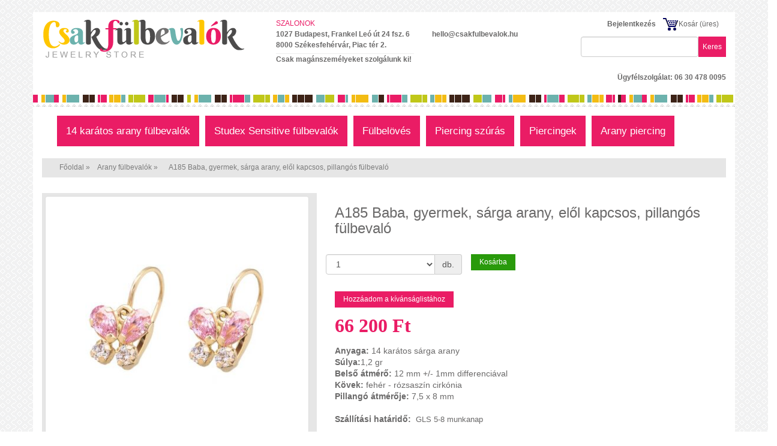

--- FILE ---
content_type: text/html; charset=UTF-8
request_url: https://www.csakfulbevalok.hu/A185-pillangos-gyermek-arany-fulbevalo
body_size: 5495
content:
<!DOCTYPE html PUBLIC "-//W3C//DTD XHTML 1.1//EN" "http://www.w3.org/TR/xhtml11/DTD/xhtml11.dtd"><html xmlns="http://www.w3.org/1999/xhtml" prefix="og: http://ogp.me/ns# fb: http://www.facebook.com/2008/fbml" xml:lang="hu" lang="hu"><head><title>A185 Baba, gyermek, sárga arany, elől kapcsos, pillangós fülbevaló</title><meta http-equiv="Content-Type" content="text/html; charset=utf-8"/><meta name="description" content="Üzletünk több, mint egy átlagos webshop. Mi nem csak kíváló minőségű termékeket, hanem pozitív online vásárlási élményt is szeretnénk biztosítani ügyfeleink részére.
Néhány kattintással, könnyedén, gyorsan, biztonságosan vásárolhat így több ideje jut a c"/><link rel="canonical" href="https://www.csakfulbevalok.hu/A185-pillangos-gyermek-arany-fulbevalo"/><meta property="og:locale" content="hu_HU"><meta property="og:type" content="article"><meta property="og:title" content="Baba, gyermek sárga arany elől kapcsos, pillangós fülbevaló, rózsaszínfehér kővel"><meta property="og:description" content="Rózsaszín-fehér köves baba elől kapcsos, pillangós fülbevaló, 14 karátos sárga aranyból."><meta property="og:url" content="https://www.csakfulbevalok.hu/A185-pillangos-gyermek-arany-fulbevalo"><meta property="og:site_name" content="Poór Bálintné E.V"><meta property="og:image" content="https://www.csakfulbevalok.hu/img2-1-478-ss-650-650-mc-tp/a185.jpg"><meta property="og:image:secure_url" content="https://www.csakfulbevalok.hu/img2-1-478-ss-650-650-mc-tp/a185.jpg"><meta property="og:image:width" content="650"><meta property="og:image:height" content="650"><meta name="twitter:card" content="summary"/><meta name="twitter:description" content="Rózsaszín-fehér köves baba elől kapcsos, pillangós fülbevaló, 14 karátos sárga aranyból."><meta name="twitter:title" content="Baba, gyermek sárga arany elől kapcsos, pillangós fülbevaló, rózsaszínfehér kővel"><meta name="twitter:image" content="https://www.csakfulbevalok.hu/img2-1-478-ss-650-650-mc-tp/a185.jpg"><base href="https://www.csakfulbevalok.hu/"/><link rel="alternate" type="application/rss+xml" title="Csak Fülbevalók Webáruház - rss" href="https://www.csakfulbevalok.hu/rss.php"/><meta http-equiv="X-UA-Compatible" content="IE=edge"><meta name="viewport" content="width=device-width, initial-scale=1"><meta name="keywords" content="arany fülbevaló, arany baba fülbevaló, fehér arany, sárga arany, elől kapcsos fülbevaló, karika fülbevaló, francia kapcsos fülbe"/><meta name="rating" content="General"/><link rel="shortcut icon" href="images/favicon.ico" type="image/x-icon"/><link rel="icon" href="images/favicon.ico"/><link rel="stylesheet" type="text/css" href="css/bootstrap.min.css" media="all"/><link rel="stylesheet" type="text/css" href="plugins/layerslider/css/layerslider.css" media="screen"/><link rel="stylesheet" type="text/css" href="css/fontawesome/4.7.0/css/font-awesome.min.css" media="screen"/><link rel="stylesheet" type="text/css" href="js/justified-gallery/2.1.1/css/jquery.justifiedgallery.css" media="all"/><link rel="stylesheet" type="text/css" href="js/formvalidation/0.7.1/formValidation.min.css" media="screen"/><link rel="stylesheet" type="text/css" href="js/fancybox/3.5.7/dist/jquery.fancybox.min.css" media="screen"/><link rel="stylesheet" type="text/css" href="css/csakfulbevalok.css" media="all"/></head><body><!--[if lt IE 9]>
<script src="https://oss.maxcdn.com/libs/html5shiv/3.7.0/html5shiv.js"></script>
<script src="https://oss.maxcdn.com/libs/respond.js/1.4.2/respond.min.js"></script>
<![endif]--><div class="container" style="background-color:white;"><div class="row" style="padding-top:10px;"><div class="col-md-4 padBot10"><a href="/" title="Csak Fülbevalók Webáruház" class="logo"><img src="logo.png" alt="Csak Fülbevalók Webáruház" class="img-responsive"/></a></div><div class="col-md-4"><div class="row"><div class="col-lg-12 magenta">SZALONOK</div></div><div class="row"><div class="col-lg-8 salons-1">1027 Budapest, Frankel Leó út 24 fsz. 6<br>8000 Székesfehérvár, Piac tér 2.<hr class="mrgTop5 mrgBot0">Csak magánszemélyeket szolgálunk ki!</div><div class="col-lg-4  salons-2">hello@csakfulbevalok.hu</div></div></div><div class="col-md-4 text-right"><div class="row"><div class="col-md-12"><div class="quick-access"><div class="header-links"><ul class="links"><li style="font-weight:bold;"><a href="https://www.csakfulbevalok.hu/login.php">Bejelentkezés</a></li><li><a href="https://www.csakfulbevalok.hu/shopping_cart.php"><img src="pikto/cart_header.png" alt=" Kosár " title=" Kosár "/>Kosár</a> <span>(üres)</span></li><li></li></ul></div></div></div><div class="col-md-12"><form name="advanced_search" id="advanced_search" action="https://www.csakfulbevalok.hu/advanced_search_result.php" method="get" class="form-inline"><div class="form-search"><input type="text" name="keywords" id="keywords" class="input-text form-control" maxlength="128" title="Írja ide a keresett szavakat"><button class="button btn" type="submit"><span><span>Keres</span></span></button><div id="search_autocomplete" class="search-autocomplete"></div></div></form></div></div><div class="row"><div class="col-md-12 header-uszi">Ügyfélszolgálat: 06 30 478 0095</div></div></div></div><div class="row"><div class="col-md-12 header-container"></div></div></div><nav class="navbar" role="navigation"><div class="container" style="background-color:white;"><div class="navbar-header"><button type="button" class="navbar-toggle collapsed" data-toggle="collapse" data-target="#main-menu"><span class="icon-bar"></span><span class="icon-bar"></span><span class="icon-bar"></span></button></div><div class="collapse navbar-collapse" id="main-menu"><ul class="nav navbar-nav sf-menu sf-js-enabled"><li class="libutton mrgLft10 libutton "><a href="https://www.csakfulbevalok.hu/14k-arany-fulbevalok" target="_self" class=""><span>14 karátos arany fülbevalók</span></a></li><li class=" libutton "><a href="https://www.csakfulbevalok.hu/studex-sensitive-fulbevalok" target="_self" class=""><span>Studex Sensitive fülbevalók</span></a></li><li class=" libutton "><a href="https://www.fulcimpalyukasztas.hu/" target="_blank" class=""><span>Fülbelövés</span></a></li><li class=" libutton "><a href="https://www.fulcimpalyukasztas.hu/ful-piercing-szuras" target="_blank" class=""><span>Piercing szúrás</span></a></li><li class=" libutton "><a href="https://www.fulcimpalyukasztas.hu/ful-piercing-szuras" target="_blank" class=""><span>Piercingek</span></a></li><li class=" libutton "><a href="https://www.csakfulbevalok.hu/arany-piercing" target="_self" class=""><span>Arany piercing</span></a></li></ul></div></div></nav><div class="container" style="background-color:white;"><div class="breadcrumbs"><ul class=""><li><a href="https://www.csakfulbevalok.hu" class="topNavLinks">Főoldal</a> &raquo;</li><li><a href="https://www.csakfulbevalok.hu/14k-arany-fulbevalok" class="topNavLinks">Arany fülbevalók</a> &raquo;</li><li><span class="">A185 Baba, gyermek, sárga arany, elől kapcsos, pillangós fülbevaló</span></li></ul></div><div id="product-info pid-478 pt-0"><div class="product-info product-template-0 prod-id-478"><div class="row"><div class="col-lg-5 col-xs-12 col-xm-12 prod-header"><div class="row"><div class="col-lg-12"><div class="data-picture-2"><div class="data-img-2 pad5"><a href="img2-1-478-rf-1320-1200-mc-tp/a185.jpg" title="A185 Baba, gyermek, sárga arany, elől kapcsos, pillangós fülbevaló" rel="photo_gallery_478" data-fancybox="photo_gallery_478" data-caption=""><img id="main-picture-one" itemprop="image" class="img-thumbnail img-responsive" src="img2-1-478-rf-440-400-mc-tp/a185.jpg" alt="A185 Baba, gyermek, sárga arany, elől kapcsos, pillangós fülbevaló" width="440" height="400"/></a></div></div><div class="row mrgTop20"></div></div></div></div><div class="col-lg-7 prod-header"><div class="data-data"><div class="product-name"><h1>A185 Baba, gyermek, sárga arany, elől kapcsos, pillangós fülbevaló</h1></div><div class="prod-name-short"></div><div></div><div class="prod-to-cart padTop10"><div class="row"><form name="buy_now_478" method="post" action="https://www.csakfulbevalok.hu/product_info.php?products_id=478&&action=buy_now_form"><div class="col-lg-4 result-cart-quantity"><div class="input-group"><select name="cart_quantity" id="cart_quantity" class="form-control"><option value="1" selected="selected">1</option><option value="2">2</option><option value="3">3</option><option value="4">4</option><option value="5">5</option><option value="6">6</option><option value="7">7</option><option value="8">8</option><option value="9">9</option><option value="10">10</option></select><div class="input-group-addon">db.</div></div><input type="hidden" name="products_id" id="products_id" value="478"></div></form><div class="col-lg-8 result-cart-button"><a class="linkbutton button linkbutton_green" href="javascript:document.buy_now_478.submit();" id="" title="Kos&aacute;rba"><span><span>Kosárba</span></span></a></div></div><div class="clr">&nbsp;</div><div class="row"><div class="col-lg-12 result-wishlist-button"><form name="cart_wishlist_478" id="cart_wishlist_478" action="https://www.csakfulbevalok.hu/product_info.php?products_id=478&&action=add_product" method="post"><input type="hidden" name="products_id" id="products_id" value="478"><input type="hidden" name="wishlist_x" id="wishlist_x" value="1"><input type="hidden" name="bookself" id="bookself" value="1"><a class="linkbutton button" href="javascript:document.cart_wishlist_478.submit();" id="" title="Hozz&aacute;adom a k&iacute;v&aacute;ns&aacute;glist&aacute;hoz"><span><span>Hozzáadom a kívánságlistához</span></span></a></form></div></div><div class="clr">&nbsp;</div><div class="row"><div class="col-lg-12 price-box"><span class="regular-price"><span class="price">66 200 Ft</span></span></div></div></div><div><p style="font-size:11.8182px;"><span style="font-size:14px;"><span style="font-family:arial,helvetica,sans-serif;"><strong>Anyaga:</strong> 14 karátos sárga arany<br/><strong>Súlya:</strong>1,2 gr<br/><b>Belső átmérő:</b> 12<b> </b>mm +/- 1mm differenciával<br/><strong>Kövek:</strong> fehér - rózsaszín<strong> </strong>cirkónia<br/><strong>Pillangó átmérője:</strong> 7,5 x 8 mm<br/><br/><strong style="font-size:14px;">Szállítási határidő:</strong><span style="font-size:13px;">  GLS 5-8 munkanap<br/></span><span style="color:#b22222;font-size:13px;"><strong><br/>Regisztráció nélküli vásárlás<br/></strong></span><strong style="font-size:14px;"><span style="color:#008000;">Ajándék díszdoboz<br/></span></strong><span style="font-size:13px;"><br/>Az ár, egy pár fülbevalóra vonatkozik.<br/></span><span style="font-size:13px;">Füllyukasztással kapcsolatos egyéb tudnivalók: </span><a href="http://www.fulcimpalyukasztas.hu" style="font-size:14px;"><span style="color:#b22222;">www.fulcimpalyukasztas.hu</span></a><span style="color:#b22222;font-size:13px;"> <br/></span><span style="font-size:13px;">A vásárlást segítő, további hasznos tudnivalókról olvashat </span><a href="https://www.csakfulbevalok.hu/portal_page.php?pageID=11" style="font-size:14px;"><span style="color:#b22222;">it</span></a><span style="color:#b22222;font-size:13px;">t</span><br/></span></span></p></div><div></div></div></div></div><div class="row"><div class="col-lg-12"><hr/><div class="row hidden-sm hidden-xs"><div class="col-md-8 mrgTop20"><div id="fb-root"></div><script>(function (d, s, id) {
                                var js, fjs = d.getElementsByTagName(s)[0];
                                if (d.getElementById(id)) return;
                                js = d.createElement(s);
                                js.id = id;
                                js.src = "//connect.facebook.net/hu_HU/sdk.js#xfbml=1&appId=290984384312578&version=v2.0";
                                fjs.parentNode.insertBefore(js, fjs);
                            }(document, 'script', 'facebook-jssdk'));</script><div class="fb-like" data-href="https://www.csakfulbevalok.hu/A185-pillangos-gyermek-arany-fulbevalo" data-layout="standard" data-action="like" data-show-faces="true" data-share="true"></div></div><div class="col-md-4 mrgTop20"><script src="https://apis.google.com/js/platform.js" async defer></script><div class="g-plusone" data-annotation="inline" data-width="300"></div></div></div></div></div></div></div></div><footer><div class="row"><div class="col-lg-12 footer-container"><div class="wrapper"><div class="footer"><div class="row"><div class="col-lg-6 text-left"><ul class="footer-ul"><li class=" "><a data-id="7" href="https://www.csakfulbevalok.hu/bemutatkozas-hu-917" target="_self" class="   ">Bemutatkozás</a></li><li class=" "><a data-id="1" href="https://www.csakfulbevalok.hu/gallery.php" target="_self" class="   ">Galéria</a></li><li class=" "><a data-id="2" href="https://www.csakfulbevalok.hu/elerhetosegek" target="_self" class="   ">Elérhetőségek</a></li><li class=" "><a data-id="3" href="https://www.csakfulbevalok.hu/faq.php" target="_self" class="   ">Gyakran Ismételt Kérdések</a></li><li class=" "><a data-id="4" href="https://www.csakfulbevalok.hu/adatvedelem-gdpr" target="_self" class="   ">Adatvédelem, GDPR</a></li><li class=" "><a data-id="5" href="https://www.csakfulbevalok.hu/szallitas-fizetes-hu-915" target="_self" class="   ">Szállítás, fizetés</a></li><li class=" "><a data-id="6" href="https://www.csakfulbevalok.hu/hasznos-tudnivalok-hu-916" target="_self" class="   ">Hasznos tudnivalók</a></li><li class=" "><a data-id="8" href="https://www.csakfulbevalok.hu/media/custom_menus/8/files/szf-csakfulbevalok.hu-140905-1.pdf" target="_blank" class="   ">Üzletszabályzat</a></li></ul><div><a target="_blank" href="https://www.instagram.com/baba_fulbeloves_fulbevalo/"><img src="images/instagram-logo-32.png" alt="Baba Fülbelövés Fülbevaló"> Baba Fülbelövés Fülbevaló - instagram</a></div></div><div class="col-lg-2  text-left"></div><div class="col-lg-4"><div class="fb-container"><div id="fb-root"></div><script>(function (d, s, id) {
                                            var js, fjs = d.getElementsByTagName(s)[0];
                                            if (d.getElementById(id)) return;
                                            js = d.createElement(s);
                                            js.id = id;
                                            js.src = "//connect.facebook.net/hu_HU/sdk.js#xfbml=1&version=v2.5&appId=290984384312578";
                                            fjs.parentNode.insertBefore(js, fjs);
                                        }(document, 'script', 'facebook-jssdk'));</script><div class="fb-page" data-href="https://www.facebook.com/Csak-F%C3%BClbeval%C3%B3k-Web%C3%A1ruh%C3%A1z-377264985984904" data-width="400" data-height="300" data-small-header="false" data-adapt-container-width="true" data-hide-cover="false" data-show-facepile="true" data-show-posts="true"><div class="fb-xfbml-parse-ignore"><blockquote cite="https://www.facebook.com/Csak-F%C3%BClbeval%C3%B3k-Web%C3%A1ruh%C3%A1z-377264985984904"><a href="https://www.facebook.com/Csak-F%C3%BClbeval%C3%B3k-Web%C3%A1ruh%C3%A1z-377264985984904">Fülbevalók széles választékban</a></blockquote></div></div></div></div></div></div></div></div></div><div class="row"><div class="col-lg-12 footer-container"></div></div></footer></div><div id="ajax-loader"></div><div id="ajax-save"></div><script src="js/jquery.js"></script><script src="js/bootstrap.min.js"></script><script src="plugins/layerslider/js/greensock.js"></script><script src="plugins/layerslider/js/layerslider.kreaturamedia.jquery.js"></script><script src="plugins/layerslider/js/layerslider.transitions.js"></script><script src="js/owlcarousel/owl.carousel.js"></script><script type="text/javascript" src="js/justified-gallery/2.1.1/js/jquery.justifiedgallery.js"></script><script src="js/formvalidation/0.7.1/formValidation.min.js"></script><script src="js/formvalidation/0.7.1/framework/bootstrap.min.js"></script><script type="text/javascript" src="js/formvalidation/0.7.1/hu_HU.js"></script><script type="text/javascript" src="js/fancybox/3.5.7/dist/jquery.fancybox.min.js"></script><script type="text/javascript" src="js/swiper/6.3.3/swiper-bundle.min.js"></script><script></script><script>// <![CDATA[
    function receiveMessage(event){var data = jQuery.parseJSON(event.data);jQuery('#shopSelected').text(event.data);jQuery('input#shopID').val(data.shopCode);jQuery('input#shopAddress').val(data.address);}window.addEventListener("message", receiveMessage, false);
    // ]]&gt;</script><script>(function(i,s,o,g,r,a,m){i['GoogleAnalyticsObject']=r;i[r]=i[r]||function(){
  (i[r].q=i[r].q||[]).push(arguments)},i[r].l=1*new Date();a=s.createElement(o),
  m=s.getElementsByTagName(o)[0];a.async=1;a.src=g;m.parentNode.insertBefore(a,m)
  })(window,document,'script','//www.google-analytics.com/analytics.js','ga');

  ga('create', 'UA-48901550-1', 'csakfulbevalok.hu');
ga('require', 'displayfeatures');
  ga('send', 'pageview');</script><script>(function() {
var _fbq = window._fbq || (window._fbq = []);
if (!_fbq.loaded) {
var fbds = document.createElement('script');
fbds.async = true;
fbds.src = '//connect.facebook.net/en_US/fbds.js';
var s = document.getElementsByTagName('script')[0];
s.parentNode.insertBefore(fbds, s);
_fbq.loaded = true;
}
_fbq.push(['addPixelId', '146789778825099']);
})();
window._fbq = window._fbq || [];
window._fbq.push(['track', 'PixelInitialized', {}]);</script><noscript><img height="1" width="1" alt="" style="display:none" src="https://www.facebook.com/tr?id=146789778825099&amp;ev=PixelInitialized"/></noscript><script type="text/javascript">/* <![CDATA[ */
var google_conversion_id = 1023881944;
var google_custom_params = window.google_tag_params;
var google_remarketing_only = true;
/* ]]>*/</script><script type="text/javascript" src="//www.googleadservices.com/pagead/conversion.js"></script><noscript><div style="display:inline;"><img height="1" width="1" style="border-style:none;" alt="" src="//googleads.g.doubleclick.net/pagead/viewthroughconversion/1023881944/?value=1&amp;guid=ON&amp;script=0"/></div></noscript><style>.tm-tag.tm-tag-success {
        color: #638421;
        background-color: #cde69c;
        border-color: #a5d24a;
    }
    .tm-tag {
        color: #555555;
        background-color: #f5f5f5;
        border: #bbbbbb 1px solid;
        box-shadow: 0 1px 1px rgba(0, 0, 0, 0.075) inset;
        display: inline-block;
        border-radius: 3px;
        font-family: "Helvetica Neue", Helvetica, Arial, sans-serif;
        font-size: 13px;
        margin: 0 5px 5px 0;
        padding: 4px;
        text-decoration: none;
        transition: border 0.2s linear 0s, box-shadow 0.2s linear 0s;
        -moz-transition: border 0.2s linear 0s, box-shadow 0.2s linear 0s;
        -webkit-transition: border 0.2s linear 0s, box-shadow 0.2s linear 0s;
        vertical-align: middle;
    }
    .tm-tag.tm-tag-blue {
        color: #114c9d;
        background-color: #c9d8e6;
        border-color: #6992d2;
    }</style></body></html>

--- FILE ---
content_type: text/html; charset=utf-8
request_url: https://accounts.google.com/o/oauth2/postmessageRelay?parent=https%3A%2F%2Fwww.csakfulbevalok.hu&jsh=m%3B%2F_%2Fscs%2Fabc-static%2F_%2Fjs%2Fk%3Dgapi.lb.en.OE6tiwO4KJo.O%2Fd%3D1%2Frs%3DAHpOoo_Itz6IAL6GO-n8kgAepm47TBsg1Q%2Fm%3D__features__
body_size: 161
content:
<!DOCTYPE html><html><head><title></title><meta http-equiv="content-type" content="text/html; charset=utf-8"><meta http-equiv="X-UA-Compatible" content="IE=edge"><meta name="viewport" content="width=device-width, initial-scale=1, minimum-scale=1, maximum-scale=1, user-scalable=0"><script src='https://ssl.gstatic.com/accounts/o/2580342461-postmessagerelay.js' nonce="h2_XdJOpzt3DITQrqEOUAg"></script></head><body><script type="text/javascript" src="https://apis.google.com/js/rpc:shindig_random.js?onload=init" nonce="h2_XdJOpzt3DITQrqEOUAg"></script></body></html>

--- FILE ---
content_type: text/css;charset=UTF-8
request_url: https://www.csakfulbevalok.hu/css/csakfulbevalok.css
body_size: 6961
content:
html,
body {
    height: 100%;
}

body {
    padding-top: 20px;
    font-family: Arial;
    font-size: 12px;
    line-height: 18px;
    color: #6a6969;
    min-width: 320px;
    background: url(../images/body-bg.gif) 0 0 repeat;
    position: relative;
}
a             { color:#666; 	text-decoration:none;}
a:hover       { text-decoration:none; color:#ffc600; }
:focus        { outline:0; }

.img-portfolio {
    margin-bottom: 30px;
}

.img-hover:hover {
    opacity: 0.8;
}

/* Home Page Carousel */

header.carousel {
    height: 50%;
}

header.carousel .item,
header.carousel .item.active,
header.carousel .carousel-inner {
    height: 100%;
}

header.carousel .fill {
    width: 100%;
    height: 100%;
    background-position: center;
    background-size: cover;
}

/* 404 Page Styles */

.error-404 {
    font-size: 100px;
}

/* Pricing Page Styles */

.price {
    display: block;
    font-size: 50px;
    line-height: 50px;
}

.price sup {
    top: -20px;
    left: 2px;
    font-size: 20px;
}

.period {
    display: block;
    font-style: italic;
}

/* Footer Styles */

footer {
    margin: 0;
}

/* Responsive Styles */

@media(max-width:991px) {
    .customer-img,
    .img-related {
        margin-bottom: 30px;
    }
}

@media(max-width:767px) {
    .img-portfolio {
        margin-bottom: 15px;
    }

    header.carousel .carousel {
        height: 70%;
    }
}
/*custom css start */
.header .links {
    float: right;
    text-align: right;
}
ul, ol {
    list-style: none;
}
.links li {
    display: inline;
    padding-left: 12px;
}
input,select,textarea,button { font:12px Arial, Helvetica, sans-serif; vertical-align:middle; color:#000; }
button.button::-moz-focus-inner { padding:0; border:0; } /* FF Fix */
button.button { -webkit-border-fit:lines; } /* <- Safari & Google Chrome Fix */
button.button {
    background:transparent;
    border:0;
    overflow:visible;
    cursor:pointer;
    padding:0;
    margin:0;
    width:auto;
}
button.button > span {
    float:left;
    font-size:12px;
    line-height:34px;
    color:#fff;
    text-align:center;
    white-space:nowrap;
    padding:0;
    height:34px;
    filter: progid:DXImageTransform.Microsoft.gradient(startColorstr='#EA1C65', endColorstr='#EA1C65'); /* IE6-9 */
    background: -webkit-gradient(linear, left top, left bottom, from(#EA1C65), to(#EA1C65));
    background: -moz-linear-gradient(top,  #EA1C65,  #EA1C65); /* firefox 3.6+ */
    background: -o-linear-gradient(top,  #EA1C65,  #EA1C65); /* Opera 11.10+ */
    background: -ms-linear-gradient(top,  #EA1C65,  #EA1C65); /* IE10+ */
}
button.button span span {padding:0 7px; display:block; float:left;}
button.button:hover > span {
    filter: progid:DXImageTransform.Microsoft.gradient(startColorstr='#ffc600', endColorstr='#ffc600'); /* IE6-9 */
    background: -webkit-gradient(linear, left top, left bottom, from(#ffc600), to(#ffc600));
    background: -moz-linear-gradient(top,  #ffc600,  #ffc600); /* firefox 3.6+ */
    background: -o-linear-gradient(top,  #ffc600,  #ffc600); /* Opera 11.10+ */
    background: -ms-linear-gradient(top,  #ffc600,  #ffc600); /* IE10+ */
}
.libutton {
    float:left;
    font-size:12px;
    line-height:34px;
    color:#fff;
    text-align:center;
    white-space:nowrap;
    padding: 5px 5px 0 5px;
    height:34px;
    filter: progid:DXImageTransform.Microsoft.gradient(startColorstr='#EA1C65', endColorstr='#EA1C65'); /* IE6-9 */
    background: -webkit-gradient(linear, left top, left bottom, from(#EA1C65), to(#EA1C65));
    background: -moz-linear-gradient(top,  #EA1C65,  #EA1C65); /* firefox 3.6+ */
    background: -o-linear-gradient(top,  #EA1C65,  #EA1C65); /* Opera 11.10+ */
    background: -ms-linear-gradient(top,  #EA1C65,  #EA1C65); /* IE10+ */
}

.libutton:hover {
    filter: progid:DXImageTransform.Microsoft.gradient(startColorstr='#ffc600', endColorstr='#ffc600'); /* IE6-9 */
    background: -webkit-gradient(linear, left top, left bottom, from(#ffc600), to(#ffc600));
    background: -moz-linear-gradient(top,  #ffc600,  #ffc600); /* firefox 3.6+ */
    background: -o-linear-gradient(top,  #ffc600,  #ffc600); /* Opera 11.10+ */
    background: -ms-linear-gradient(top,  #ffc600,  #ffc600); /* IE10+ */
}

/********** Button right Contact Form and Account login home *****************/
/*******************************************************/


button.disabled {}
button.disabled span {}


button.btn-checkout span {}
button.btn-checkout span span {}
button.btn-checkout.no-checkout {}
.buttons-set { clear:both; margin:5px 0 0; padding:5px 0 5px 0;}

.buttons-set .back-link { float:left; margin-top:5px; }
.buttons-set .back-link a{ color:#000;}
.buttons-set .back-link a:hover{ color:#ffc600;}
.buttons-set button.button { float:right; }
.buttons-set p.required { margin:0 0 10px; font-size:12px; color:#ffc600; }

.buttons-set-order {}
.title-buttons { text-align:right; }
.title-buttons h1,
.title-buttons h2,
.title-buttons h3,
.title-buttons h4,
.title-buttons h5,
.title-buttons h6 { float:left; }
.header-uszi{font-weight: bold; padding-top: 25px;}
.header-container {
    height: 40px;
    min-height: 40px;
    background: url(../images/header-bg.png) 0 20px repeat-x;
    padding-bottom: 20px;
}
.sf-menu {
    padding: 0 5px;
}
.sf-menu li:first-child {
    margin-left: 0;
}
.sf-menu li {
    float: left;
    text-align: left;
    position: relative;
    /* margin-left: 30px; */
    margin-left: 10px;
    z-index: 99;
}
.sf-menu>.libutton{
    height: auto;
    padding: 0;
    margin-top: 5px;
    float: left;
}
.sf-menu > li > a > span {
    display: block;
    font-size: 17px;
    line-height: 21px;
    color: #ffffff;
    cursor: pointer;
    white-space: nowrap;
}
.navbar-toggle .icon-bar {
    background-color: #404040;
}
.nav>li>a:focus, .nav>li>a:hover {
    text-decoration: none;
    background-color: inherit;
}
#main-menu{padding: 10px 10px 20px 10px;}
.navbar {
    margin-bottom: 0;
    border: 0;
}
.footer-container {
    background: url(../images/bg.png) 0 0 repeat-x;
    padding-top: 40px;
    padding-bottom: 20px;
    font-size: 14px;
}
.footer { text-align:center; position:relative;}

.footer_wrap{ width:100%; margin:0 auto; border-top:1px solid #d9d9d9;}
.tail_footer{position:relative;margin:0px 0 0 0;height:100px;background:#eeeeee;overflow:hidden;}
.footer p { text-align:right; }
.footer address { color:#959393; padding-bottom:27px; margin-bottom:0; }
.padd-footer{ padding-bottom:21px;}
.footer h4 {
    display:none;
    border-bottom:1px solid #e5e5e5;
    font-size:13px;
    line-height:17px;
    color:#888787;
    font-weight:normal;
    text-transform:uppercase;
    position:relative;
    padding-bottom:7px;
    margin-bottom:15px;
}
.footer ul #FME-contact-form{ display:none;}
.footer ul {display:inline-block;}
.footer ul.links {
    background:url(../images/separator.gif) 0 0 no-repeat;
    margin:0 0 0 4px;
    padding:0 0 0 7px;
}
.footer ul li {
   /* display:inline-block;
    background:url(../images/separator.gif) 0 0 no-repeat;

    margin:0 0 0 4px;
    padding:3px 8px 30px 7px;
    height:20px;
    */
}
.footer ul li:first-child {background:none;margin-left:0;padding-left:0;}
.footer ul li a {
    display:inline-block;
    color:#000000;
    text-decoration:none;
}
.footer ul li a:hover{ color:#ffc600;}
.footer-container .bottom-container { text-align:center; }
.footer-cols-wrapper {
    position:relative;
    overflow:hidden;
}
.footer-col {
    color:#959393;
    position:relative;
    overflow:hidden;
    padding-bottom:10px;
    width:100%;
}
.footer-col.last { margin-right:20px;}
.footer-col.contacts {
    line-height:21px;
}
.footer-col.contacts span.tel {
    display:block;
    font-family:Georgia, 'Times New Roman', Times, serif;
    font-size:18px;
    line-height:22px;
    color:#ffc600;
    font-style:italic;
}

.padd-footer-inner{ padding-bottom:18px;border-bottom:1px solid #d9d9d9; position:relative;}
.store-switcher{ float:right; margin-top:-24px;}

span.toggle {
    background:url(../images/toogle-button.png) 0 -61px no-repeat;
    position:absolute;
    cursor:pointer;
    right: 20px;
    top:0;
    height:13px;
    width:13px;
}
span.opened {background-position: 0 0;}

.footer ul.social-buttons {
    overflow:hidden;
    position:relative;
    padding-top:0;
}
.footer ul.social-buttons li {
    float:left;
    background:none;
    padding: 0 0 0 3px !important;
    height:auto;
}
.footer ul.social-buttons li:first-child {
    color: #303030;
    font-size: 12px;
    font-weight: normal;
    line-height: 15px;
    text-transform: uppercase;
    padding: 9px 0 0;
    position: relative;
}
.footer ul.social-buttons li a {
    display:block;
    background:url(../images/social-buttons.png) 0 0 no-repeat;
    height:32px;
    width:32px;
}
.footer ul.social-buttons li.item-2 a {background-position: -38px 0;}
.footer ul.social-buttons li.item-3 a {background-position: -78px 0;}
/* BreadCrumbs */
.breadcrumbs {
    background:#e6e6e6;
    padding:6px 19px 8px;
    margin:0 0 26px;
    overflow:hidden;
}
.breadcrumbs li { float:left; color:#7b7b7b; }
.breadcrumbs li a {text-decoration:none; color:#7b7b7b;}
.breadcrumbs li a:hover {color:#ffc600;}
.breadcrumbs li span {
    display:inline-block;
    margin:0 8px 0 6px;
}
.breadcrumbs li strong {font-weight:normal; color:#ffc600; }
.last_selected_item {
    color: #EA1C65;
}
.list-pager-container
{
    background: #f0f0f0; /* Old browsers */
    /* IE9 SVG, needs conditional override of 'filter' to 'none' */
    background: url([data-uri]);
    background: -moz-linear-gradient(top,  #f0f0f0 0%, #e0e0e0 100%); /* FF3.6+ */
    background: -webkit-gradient(linear, left top, left bottom, color-stop(0%,#f0f0f0), color-stop(100%,#e0e0e0)); /* Chrome,Safari4+ */
    background: -webkit-linear-gradient(top,  #f0f0f0 0%,#e0e0e0 100%); /* Chrome10+,Safari5.1+ */
    background: -o-linear-gradient(top,  #f0f0f0 0%,#e0e0e0 100%); /* Opera 11.10+ */
    background: -ms-linear-gradient(top,  #f0f0f0 0%,#e0e0e0 100%); /* IE10+ */
    background: linear-gradient(to bottom,  #f0f0f0 0%,#e0e0e0 100%); /* W3C */
    filter: progid:DXImageTransform.Microsoft.gradient( startColorstr='#f0f0f0', endColorstr='#e0e0e0',GradientType=0 ); /* IE6-8 */

    /*width: 700px;*/
    height: 77px;

    border-radius: 5px;
    box-shadow: 1px 2px #D0D0D0 inset;
    font-size: 12px;
    color: #666;
    font-family: Georgia, "Times New Roman", Times, serif;
    line-height: 20px;
    margin: 20px 0;
    font-weight: normal;
}

.list-pager-row1
{
    margin: 15px 10px 0 10px;
    width: 900px;
    float: left;
}
.list-pager-row2
{
    margin: 0 10px;
    width: 900px;
    float: left;
}

.pager-page-buttons
{

}

.pager-numbers, .pager-list-count, .pager-page-buttons, .pager-jump, .pager-current-page, .pager-nextset, .pager-buttons, .pager-jump-dropdown
{
    float: left;
}

.pager-sort, .pager-dropdown-sort, .pager-action-box
{
    float: right;
}

.pager-jump-dropdown
{
    margin: 0 4px;
}

.pager-dropdown-sort {margin: 0 0 0 10px;}

.pager-jump, .pager-current-page, .pager-nextset
{
    height: 29px;
    line-height: 29px;
    width: 28px;
    margin: 0 5px 0 0;
    text-align: center;
    -webkit-transition: all 0.2s ease-in-out;
    -moz-transition: all 0.2s ease-in-out;
    -o-transition: all 0.2s ease-in-out;
    transition: all 0.2s ease-in-out;
}
.pager-current-page, .pager-jump:hover {}

.pager-nextset {}
.pager-nextset:hover {}

.pager-nextset,
.pager-jump,
.pager-jump:hover,
.pager-jump:link,
.pager-jump:visited
{
    font-family: Georgia, "Times New Roman", Times, serif;
    font-size: 12px;
    font-weight: normal;
    color: #666;
    line-height: 29px;
    text-decoration: none;
}
.pager-action-box{display: none;} /* rss ikon elrejtese */
.breadcrumbs ul{
    list-style: none;
    display: block;
    padding-left: 10px;
}
.breadcrumbs li{
    padding-right: 1em;
}
.pager-cell{text-align: right;}
.result-item
{
    padding: 20px 0;
    border-bottom: 1px solid #DDDDDD;
    position: relative;
}

.result-buttons
{
    margin: 10px 0 0 0;
    float: left;
}

.result-event-date-left-tab
{
    color: #ffc600;
    text-shadow: 1px 1px 0 #EDF7D8;
    margin: 7px auto auto;
    padding-bottom: 16px;

    display: none;
    width: 75px;
    height: 85px;
    background: url('ful-green.png') no-repeat transparent;
    position: absolute;
    left: -55px;
    top: 30px;
}

.template-id-20 .result-event-date-left-tab {display: block!important;}

.result-event-date-left-tab div
{
    text-align: center;
}

.result-event-date-left-tab .year
{
    line-height: 20px;
    width: 60px;
    border-bottom: 1px dashed #ffc600;
    font-size: 20px;
    font-weight: normal;
    margin: 20px 0 0 3px;
}
.result-event-date-left-tab .month
{
    line-height: 16px;
    font-size: 14px;
    font-weight: normal;
}
.result-event-date-left-tab .day
{
    line-height: 14px;
    font-size: 12px;
    font-weight: bold!important;
}

.template-id-20
{
    padding-left: 30px!important;
}

.template-id-20 .result-right { width: 320px;}
.result-picture
{
    padding: 10px;
    border: 1px;
    border-style: solid;
    border-color: #E8E8E8;
    text-align: center;
    background-color: #ffffff;
    -webkit-transition: all 0.2s ease-in-out;
    -moz-transition: all 0.2s ease-in-out;
    -o-transition: all 0.2s ease-in-out;
    transition: all 0.2s ease-in-out;
}

.result-picture:hover
{
    background-color: #ffc600;
}

.result-img {width: 100%; height: 100%;}

.result-header-h3
{
    font-weight: normal;
    font-size: 13px !important;
    /*line-height: 30px;*/
    text-transform: uppercase;
    clear: both;
    margin: 0;
    padding: 10px 0 0 0;
    color: #6CB2AD;
    text-decoration: underline;
}
.result-header{height: 40px; overflow: hidden;}
@media(max-width:991px) {
    .result-header-h3
    {
        font-weight: normal;
        font-size: 13px !important;
        /*line-height: 30px;*/
        text-transform: uppercase;
        clear: both;
        margin: 0;
        padding: 10px 0 0 0;
        color: #6CB2AD;
        text-decoration: underline;
    }
    .result-header{height: 40px; overflow: hidden;}
}
.result-header-h3:hover{color: #FFC600;}
@media(max-width:767px) {
    .result-header-h3
    {
        font-weight: normal;
        font-size: 9px;
        /*line-height: 30px;*/
        text-transform: uppercase;
        clear: both;
        margin: 0;
        padding: 6px 0 0 0;
        color: #6CB2AD;
        text-decoration: underline;
    }
    .result-header{height: 35px; overflow: hidden;}
}



.result-desc
{
    font-size: 12px;
    color: #666;
    /*font-style: italic;*/
    line-height: 20px;
    margin: 0px;
    font-weight: normal;
}


.data-picture
{
    margin-right: 10px;
    border-right-width: 1px;
    border-right-style: solid;
    border-right-color: #E8E8E8;
    text-align: center;
    background-color: #E8E8E8;
    -webkit-transition: all 0.2s ease-in-out;
    -moz-transition: all 0.2s ease-in-out;
    -o-transition: all 0.2s ease-in-out;
    transition: all 0.2s ease-in-out;
}

.data-picture:hover
{
    background-color: #ffc600;
}

.data-images {display: none;}

.data-img {width: 100%; height: 100%; background-position: center center; background-repeat: no-repeat;}

.data-img a {width: 440px; height: 135px; float: left; border: 10px solid #E8E8E8;
    -webkit-transition: all 0.2s ease-in-out;
    -moz-transition: all 0.2s ease-in-out;
    -o-transition: all 0.2s ease-in-out;
    transition: all 0.2s ease-in-out;
}
.data-img a:hover {border-color: #ffc600;}
.pad10{padding: 10px !important;}
.linkbutton, .linkbutton > span {
    float: left;
    font-size: 12px;
    line-height: 27px;
    color: #fff;
    text-align: center;
    white-space: nowrap;
    padding: 0;
    height: 27px;
    filter: progid:DXImageTransform.Microsoft.gradient(startColorstr='#EA1C65', endColorstr='#EA1C65');
    background: -webkit-gradient(linear, left top, left bottom, from(#EA1C65), to(#EA1C65));
    background: -moz-linear-gradient(top, #EA1C65, #EA1C65);
    background: -o-linear-gradient(top, #EA1C65, #EA1C65);
    background: -ms-linear-gradient(top, #EA1C65, #EA1C65);
}
.linkbutton:hover, .linkbutton:hover > span {
    filter: progid:DXImageTransform.Microsoft.gradient(startColorstr='#ffc600', endColorstr='#ffc600'); /* IE6-9 */
    background: -webkit-gradient(linear, left top, left bottom, from(#ffc600), to(#ffc600));
    background: -moz-linear-gradient(top,  #ffc600,  #ffc600); /* firefox 3.6+ */
    background: -o-linear-gradient(top,  #ffc600,  #ffc600); /* Opera 11.10+ */
    background: -ms-linear-gradient(top,  #ffc600,  #ffc600); /* IE10+ */
    color: #fff;
}
.linkbutton, .linkbutton span span {
    padding: 0 7px;
    display: block;
    float: left;
}
.linkbutton_green, .linkbutton_green > span {
    float: left;
    font-size: 12px;
    line-height: 27px;
    color: #fff;
    text-align: center;
    white-space: nowrap;
    padding: 0;
    height: 27px;
    background: #299a0b; /* Old browsers */
    background: -moz-linear-gradient(top, #299a0b 0%, #299a0b 100%); /* FF3.6+ */
    background: -webkit-gradient(linear, left top, left bottom, color-stop(0%,#299a0b), color-stop(100%,#299a0b)); /* Chrome,Safari4+ */
    background: -webkit-linear-gradient(top, #299a0b 0%,#299a0b 100%); /* Chrome10+,Safari5.1+ */
    background: -o-linear-gradient(top, #299a0b 0%,#299a0b 100%); /* Opera 11.10+ */
    background: -ms-linear-gradient(top, #299a0b 0%,#299a0b 100%); /* IE10+ */
    background: linear-gradient(to bottom, #299a0b 0%,#299a0b 100%); /* W3C */
    filter: progid:DXImageTransform.Microsoft.gradient( startColorstr='#299a0b', endColorstr='#299a0b',GradientType=0 ); /* IE6-9 */
}
.linkbutton_green:hover, .linkbutton_green:hover > span {
    filter: progid:DXImageTransform.Microsoft.gradient(startColorstr='#ffc600', endColorstr='#ffc600'); /* IE6-9 */
    background: -webkit-gradient(linear, left top, left bottom, from(#ffc600), to(#ffc600));
    background: -moz-linear-gradient(top,  #ffc600,  #ffc600); /* firefox 3.6+ */
    background: -o-linear-gradient(top,  #ffc600,  #ffc600); /* Opera 11.10+ */
    background: -ms-linear-gradient(top,  #ffc600,  #ffc600); /* IE10+ */
    color: #fff;
}
.linkbutton_green, .linkbutton_green span span {
    padding: 0 7px;
    display: block;
    float: left;
}
.price {
    white-space: nowrap !important;
}
.regular-price {
    display: block;
}
.regular-price .price {
    font-family: 'Berkshire Swash', cursive;
    font-size: 32px;
    line-height: 25px;
    color: #EA1C65;
}
.clear {clear: both; display: block; overflow: hidden; visibility: hidden;width: 0;height: 0;}
.padTop10{padding-top: 10px;}

.owl-theme .owl-controls{
    margin-top: 10px;
    text-align: center;
}

/* Styling Next and Prev buttons */

.owl-theme .owl-controls .owl-buttons div{
    color: #FFF;
    display: inline-block;
    zoom: 1;
    *display: inline;/*IE7 life-saver */
    margin: 5px;
    padding: 3px 10px;
    font-size: 12px;
    -webkit-border-radius: 30px;
    -moz-border-radius: 30px;
    border-radius: 30px;
    background: #869791;
    filter: Alpha(Opacity=50);/*IE7 fix*/
    opacity: 0.5;
    -webkit-transition: all 0.3s ease-in-out;
    -moz-transition: all 0.3s ease-in-out;
    -o-transition: all 0.3s ease-in-out;
    -ms-transition: all 0.3s ease-in-out;
    transition: all 0.3s ease-in-out;
}
/* Clickable class fix problem with hover on touch devices */
/* Use it for non-touch hover action */
.owl-theme .owl-controls.clickable .owl-buttons div:hover{
    filter: Alpha(Opacity=100);/*IE7 fix*/
    opacity: 1;
    text-decoration: none;
}

/* Styling Pagination*/

.owl-theme .owl-controls .owl-page{
    display: inline-block;
    zoom: 1;
    *display: inline;/*IE7 life-saver */
    margin-top: 14px;
}
.owl-theme .owl-controls .owl-page span{
    display: block;
    margin: 5px 2.5px;
    width: 30px;
    height: 8px;
    background: #FFC600;
}

.owl-theme .owl-controls .owl-page.active span{
    height: 10px;
    margin-bottom: 4px;
    background: #EA1C65;
}

/* If PaginationNumbers is true */

.owl-theme .owl-controls .owl-page span.owl-numbers{
    height: auto;
    width: auto;
    color: #FFF;
    padding: 2px 10px;
    font-size: 12px;
    -webkit-border-radius: 30px;
    -moz-border-radius: 30px;
    border-radius: 30px;
}

/* preloading images */
.owl-item.loading{
    min-height: 150px;
}

.owl-carousel .owl-wrapper:after {
    content: ".";
    display: block;
    clear: both;
    visibility: hidden;
    line-height: 0;
    height: 0;
}
/* display none until init */
.owl-carousel{
    display: none;
    position: relative;
    width: 100%;
    -ms-touch-action: pan-y;
}
.owl-carousel .owl-wrapper{
    display: none;
    position: relative;
    -webkit-transform: translate3d(0px, 0px, 0px);
}
.owl-carousel .owl-wrapper-outer{
    overflow: hidden;
    position: relative;
    width: 100%;
    -webkit-transform-style:preserve-3d;
    -moz-transform-style:preserve-3d;
    transform-style:preserve-3d;
}
.owl-carousel .owl-wrapper-outer.autoHeight{
    -webkit-transition: height 500ms ease-in-out;
    -moz-transition: height 500ms ease-in-out;
    -ms-transition: height 500ms ease-in-out;
    -o-transition: height 500ms ease-in-out;
    transition: height 500ms ease-in-out;
}

.owl-carousel .owl-item{
    float: left;
}
.owl-controls .owl-page,
.owl-controls .owl-buttons div{
    cursor: pointer;
}
.owl-controls {
    -webkit-user-select: none;
    -khtml-user-select: none;
    -moz-user-select: none;
    -ms-user-select: none;
    user-select: none;
    -webkit-tap-highlight-color: rgba(0, 0, 0, 0);
}

/* mouse grab icon */
.grabbing {
    cursor:url(grabbing.png) 8 8, move;
}

/* fix */
.owl-carousel  .owl-wrapper,
.owl-carousel  .owl-item{
    -webkit-backface-visibility: hidden;
    -moz-backface-visibility:    hidden;
    -ms-backface-visibility:     hidden;
    -webkit-transform: translate3d(0,0,0);
    -moz-transform: translate3d(0,0,0);
    -ms-transform: translate3d(0,0,0);
}

.owl-theme .owl-controls.clickable .owl-page:hover span,
.img-hover > .dh-overlay > .option,
ul.filter-items li.active,
.pricing-table.primary > .pricing-title,
.btn-primary,
#toTopHover,
.flex-control-paging li a:hover,
.flex-control-paging li a.flex-active,
div.pp_default .pp_close:hover,
div.pp_default .pp_expand:hover,
div.pp_default .pp_contract:hover,
.widget fieldset.search-wrapper button,
.pager li > a:hover,
.pager li > a:focus,
.pager li > a:active,
.pager li > span:hover,
.pager li > span:focus,
.pager li > span:active,
ul.tags li a:hover,
ul.tags li a:active,
ul.tags li a:focus,
.demo-panel h6,
a.openpanel{
    background-color:#df2626;
}

.current-price, .cart-pay-now {
    font-family: 'Berkshire Swash', cursive;
    font-size: 24px;
    line-height: 39px;
    color: #EA1C65;
}
.padBot20{padding-bottom: 20px;}
.cart-dec {
    font-weight: bold;
    font-size: 2em;
    cursor: pointer;
    color: red;
}

.cart-inc {
    font-weight: bold;
    font-size: 2em;
    cursor: pointer;
    color: #008000;
}

.cart-remove
{
    font-weight: bold;
    font-size: 2em;
    cursor: pointer;
    color: red;
}
.fltLft {
   float: left;
}

.price {
    color: #ed0000;
    font-size: 26px;
    font-weight: bold;
    line-height: 26px;
    margin-bottom: 20px;
}

.cart_raw_summa {
    margin-top: 30px;
}
.cart-item-title{font-weight: bold;}
.cart-now-price, .cart-sum-price{color: #ed0000; font-weight: bold;}
.login_block > ul > li, .login_block > ul > li > a {
    color: #212428;
    font-size: 13px;
}
.login-ul li {padding-bottom: 10px;}
.cart-item-name-td, .cart-item-price-td, .cart-item-modify-td{border-bottom: 1px solid #dbdbdb;}
.cart-item-price-td{border-left: 1px solid #dbdbdb;}
.padRgt10{padding-right: 10px;}
.cart-sum-price{font-weight: bold;}
.cart-now-price{font-weight: bold;}
.checkout_payment_cart_table{padding-left: 25px;}
.cp-object-name{font-weight: bold;}
.cartListing-odd {}
.cartListing-even {}
.cp-ordered-items, .cp-invoice-address, .cp-invoice-type, .cp-invoice-comment, .cp-sendto-container, .cp-billing-container{
    border: 1px solid #dbdbdb;
    padding: 10px;
    border-radius: 5px 5px 5px 5px;
}
.cp-cart-item-datas{border-bottom: 1px solid #dbdbdb; margin-bottom: 5px;}
.cp-invoice-address, .cp-invoice-type, .cp-invoice-comment{margin-top: 10px;}
.cp-header{margin-top: 0px; padding-top: 0px;}
.coupon-container{border-bottom: 1px solid #dbdbdb; margin-bottom: 10px; padding-bottom: 10px;}
.credit-header{font-weight: bold;}
.cp-payment-method-desc{padding-left: 25px;}
.cp-user-credit{border-top: 1px solid #dbdbdb; margin-top: 5px; padding-top: 5px;}
.checkout-steps ul {list-style: none; float: right;}
.checkout-steps ul>li {
    float: left;
    margin-right: 20px;
}
.modules-total{float: right;}
.cp-billing-container{margin-bottom: 10px;}
.coupon-redemption{
    border: 1px solid #dbdbdb;
    padding: 10px;
    border-radius: 5px 5px 5px 5px;
}

.saloones {
    margin-top: 16px;
    list-style-type: none;
    float: right;
    font-size: 12px;
    color: #ffffff;
}
.regular .saloones li {
    color: black;
    border-color: black;
}
.saloones li {
    font-family: "nerissemibold";
    padding: 2px 12px;
    vertical-align: middle;
    text-transform: uppercase;
}
.padBot10{padding-bottom: 10px !important;}
.salons-1, .salons-2{font-weight: bold;}
.product-name h1 {
    font-size: 24px;
}
.result-cart-quantity{
    padding-top: 10px;
    padding-bottom: 10px;
    padding-left: 0 !important;
    padding-right: 0 !important;
}
.result-cart-button{
    padding-top: 10px;
}
.result-header{padding-bottom: 10px;}
.mrgLft10{margin-left: 10px !important;}
.mrgLft0{padding-left: 0;}
.mrgLft0{margin-left: 0;}
.sf-js-enabled{/*padding-left: 25px;*/}
.magenta{color: #EA1C66;}
.mrgBot0{margin-bottom: 0;}
.table-nonfluid {
    width: auto !important;
}
.mrgTop5{margin-top: 5px;}
.checkbox-label{padding: 3px 0 0 10px;}
.display-none{display: none;}
.display-show{display: block;}

.has-must .help-block,
.has-must .control-label,
.has-must .radio,
.has-must .checkbox,
.has-must .radio-inline,
.has-must .checkbox-inline,
.has-must.radio label,
.has-must.checkbox label,
.has-must.radio-inline label,
.has-must.checkbox-inline label {
    color: #a94442;
}
.has-must .form-control {
    border-color: #a94442;
    -webkit-box-shadow: inset 0 1px 1px rgba(0, 0, 0, .075);
    box-shadow: inset 0 1px 1px rgba(0, 0, 0, .075);
}
.has-must .form-control:focus {
    border-color: #843534;
    -webkit-box-shadow: inset 0 1px 1px rgba(0, 0, 0, .075), 0 0 6px #ce8483;
    box-shadow: inset 0 1px 1px rgba(0, 0, 0, .075), 0 0 6px #ce8483;
}
.has-must .input-group-addon {
    color: #a94442;
    background-color: #f2dede;
    border-color: #a94442;
}
.has-must .form-control-feedback {
    color: #a94442;
}
.panel-blue {
    border-color: #6CB2AD;
}
.panel-blue>.panel-heading {
    color: #6CB2AD;
    background-color: #98f8f3;
    border-color: #7ccfca;
}
.footer-ul li{
    display: flex;
    text-align: left;
    line-height: 30px;
}
.tm-tag.tm-tag-success {
    color: #638421;
    background-color: #cde69c;
    border-color: #a5d24a;
}
.tm-tag.tm-tag-blue {
    color: #114c9d;
    background-color: #c9d8e6;
    border-color: #6992d2;
}
.tm-tag {
    color: #555555;
    background-color: #f5f5f5;
    border: #bbbbbb 1px solid;
    box-shadow: 0 1px 1px rgba(0, 0, 0, 0.075) inset;
    display: inline-block;
    border-radius: 3px;
    font-family: "Helvetica Neue", Helvetica, Arial, sans-serif;
    font-size: 13px;
    margin: 0 5px 5px 0;
    padding: 4px;
    text-decoration: none;
    transition: border 0.2s linear 0s, box-shadow 0.2s linear 0s;
    -moz-transition: border 0.2s linear 0s, box-shadow 0.2s linear 0s;
    -webkit-transition: border 0.2s linear 0s, box-shadow 0.2s linear 0s;
    vertical-align: middle;
}
.agreement-text{ border: solid #868686 1px;
    overflow: scroll;
    height: 400px;}
.old-price{font-size: 16px;}
.perctange{font-size: 16px;}
.productSpecialPriceN{font-size: 24px;}
.result-grid{padding: 0 20px;}

element.style {
}
.beautiful_color_blue.woocommerce span.onsale, .beautiful_color_blue .woocommerce span.onsale {
    background-color: #86dafb;
}
.woocommerce span.onsale {
    /* background-color: #fdabd1; */
    padding: 0;
    font-weight: normal;
    text-transform: uppercase;
    -webkit-transform: rotate(15deg);
    transform: rotate(15deg);
    z-index: 100;
    min-width: 1px;
    min-height: 1px;
    width: 40px;
    height: 40px;
    line-height: 40px;
}
.woocommerce span.onsale {
    font-family: 'Indie Flower';
    font-size: 17px;
}
.woocommerce span.onsale {
    font-family: 'Indie Flower';
    font-size: 17px;
}
.onsale {
    min-height: 3.236em;
    min-width: 3.236em;
    padding: .202em;
    font-weight: 700;
    transform: rotate(-35deg);
    position: absolute;
    text-align: center;
    line-height: 3.236;
    top: -.5em;
    left: -.5em;
    margin: 0;
    border-radius: 100%;
    background-color: #EA1C65;
    color: #fff;
    font-size: .857em;
    -webkit-font-smoothing: antialiased;
    z-index: 9;
}
.mrg0{margin: 0 !important;}
.pad0{padding: 0 !important;}
.result-desc-new
{
    font-size: 12px;
    color: #666;
    /*font-style: italic;*/
    line-height: 20px;
    margin: 0px;
    font-weight: normal;
    height: 60px;
    overflow: hidden;
}
.result-price{padding-top: 10px;}

/**/
.btn-success-new {
    color: #fff;
    background-color: #299a0b;
    border-color: #4cae4c;
}
.btn-success-new:focus,
.btn-success-new.focus {
    color: #fff;
    background-color: #ffc600;
    border-color: #255625;
}
.btn-success-new:hover {
    color: #fff;
    background-color: #ffc600;
    border-color: #398439;
}
.btn-success-new:active,
.btn-success-new.active,
.open > .dropdown-toggle.btn-success-new {
    color: #fff;
    background-color: #ffc600;
    border-color: #398439;
}
.btn-success-new:active:hover,
.btn-success-new.active:hover,
.open > .dropdown-toggle.btn-success-new:hover,
.btn-success-new:active:focus,
.btn-success-new.active:focus,
.open > .dropdown-toggle.btn-success-new:focus,
.btn-success-new:active.focus,
.btn-success-new.active.focus,
.open > .dropdown-toggle.btn-success-new.focus {
    color: #fff;
    background-color: #398439;
    border-color: #255625;
}
.btn-success-new:active,
.btn-success-new.active,
.open > .dropdown-toggle.btn-success-new {
    background-image: none;
}
.btn-success-new.disabled:hover,
.btn-success-new[disabled]:hover,
fieldset[disabled] .btn-success-new:hover,
.btn-success-new.disabled:focus,
.btn-success-new[disabled]:focus,
fieldset[disabled] .btn-success-new:focus,
.btn-success-new.disabled.focus,
.btn-success-new[disabled].focus,
fieldset[disabled] .btn-success-new.focus {
    background-color: #299a0b;
    border-color: #4cae4c;
}
.btn-success-new .badge {
    color: #299a0b;
    background-color: #fff;
}
.mrgTop20{margin-top: 20px !important;}
.data-picture-2 {
    background-color: #E6E6E6;
}
.data-picture-2:hover {
    background-color: #FFC600;
}
.pad5{padding: 5px !important;}

--- FILE ---
content_type: text/javascript;charset=UTF-8
request_url: https://www.csakfulbevalok.hu/js/justified-gallery/2.1.1/js/jquery.justifiedgallery.js
body_size: 8637
content:
/* 
Justified Gallery
Version: 2.1
Author: Miro Mannino
Author URI: http://miromannino.it

Copyright 2012 Miro Mannino (miro.mannino@gmail.com)

This file is part of Justified Gallery.

This work is licensed under the Creative Commons Attribution 3.0 Unported License. 

To view a copy of this license, visit http://creativecommons.org/licenses/by/3.0/ 
or send a letter to Creative Commons, 444 Castro Street, Suite 900, Mountain View, California, 94041, USA.
*/

(function($){
 
   $.fn.justifiedGallery = function(options){

   		//TODO fare impostazione 'rel' che sostituisce tutti i link con il rel specificato

		var settings = $.extend( {
			'sizeRangeSuffixes' : {'lt100':'_t', 'lt240':'_m', 'lt320':'_n', 'lt500':'', 'lt640':'_z', 'lt1024':'_b'},
			'rowHeight' : 120,
			'margins' : 1,
			'justifyLastRow' : true,
			'fixedHeight' : false,
			'captions' : true,
			'rel' : null, //rewrite the rel of each analyzed links
			'target' : null, //rewrite the target of all links
			'extension' : /\.[^.]+$/,
			'refreshTime' : 500,
			'onComplete' : null
		}, options);

		function getErrorHtml(message, classOfError){
			return "<div class=\"jg-error " + classOfError + "\"style=\"\">" + message + "</div>";
		}

		return this.each(function(index, cont){
			$(cont).addClass("justifiedGallery");

			var loaded = 0;
			var images = new Array($(cont).find("img").length);

			if(images.length == 0) return;
			
			$(cont).append("<div class=\"jg-loading\"><div class=\"jg-loading-img\"></div></div>");

			$(cont).find("a").each(function(index, entry){
				var imgEntry = $(entry).find("img");

				images[index] = new Array(5);
				images[index]["src"] = (typeof $(imgEntry).data("safe-src") != 'undefined') ? $(imgEntry).data("safe-src") : $(imgEntry).attr("src");
				images[index]["alt"] = $(imgEntry).attr("alt");
				images[index]["href"] = $(entry).attr("href");
				images[index]["title"] = $(entry).attr("title");
				images[index]["rel"] = (settings.rel != null) ? settings.rel : $(entry).attr("rel");
				images[index]["target"] = (settings.target != null) ? settings.target : $(entry).attr("target");
				images[index]["extension"] = images[index]["src"].match(settings.extension)[0];
				
				$(entry).remove(); //remove the image, we have its data
				
				var img = new Image();
  
				$(img).load(function() {
					if(images[index]["height"] != settings.rowHeight)
						images[index]["width"] = Math.ceil(this.width / (this.height / settings.rowHeight));
					else
						images[index]["width"] = this.width;
					images[index]["height"] = settings.rowHeight;

					var usedSizeRangeRegExp = new RegExp("(" + settings.sizeRangeSuffixes.lt100 + "|" 
														 + settings.sizeRangeSuffixes.lt240 + "|"  
														 + settings.sizeRangeSuffixes.lt320 + "|" 
														 + settings.sizeRangeSuffixes.lt500 + "|" 
														 + settings.sizeRangeSuffixes.lt640 + "|" 
														 + settings.sizeRangeSuffixes.lt1024 + ")$");
					
					images[index]["src"] = images[index]["src"].replace(settings.extension, "").replace(usedSizeRangeRegExp, "");

		    		if(++loaded == images.length) startProcess(cont, images, settings);
				});
				
				$(img).error(function() {
					$(cont).prepend(getErrorHtml("The image can't be loaded: \"" + images[index]["src"] +"\"", "jg-usedPrefixImageNotFound"));
					images[index] = null;
					if(++loaded == images.length) startProcess(cont, images, settings);
				});
				
				$(img).attr('src', images[index]["src"]);

			});
		});
		
		function startProcess(cont, images, settings){
			//FadeOut the loading image and FadeIn the images after their loading
			$(cont).find(".jg-loading").fadeOut(500, function(){
				$(this).remove(); //remove the loading image
				processesImages($, cont, images, 0, settings);
				if($.isFunction(settings.onComplete)) settings.onComplete.call(this, cont);
			});
		}

		function buildImage(image, suffix, nw, nh, l, minRowHeight, settings){
			var ris;
			ris =  "<div class=\"jg-image\" style=\"left:" + l + "px\">";
			ris += " <a href=\"" + image["href"] + "\" ";

			if (typeof image["rel"] != 'undefined') ris += "rel=\"" + image["rel"] + "\"";
			if (typeof image["target"] != 'undefined') ris += "target=\"" + image["target"] + "\"";

			ris +=     "title=\"" + image["title"] + "\">";
			ris += "  <img alt=\"" + image["alt"] + "\" src=\"" + image["src"] + suffix + image.extension + "\"";
			ris +=        "style=\"width: " + nw + "px; height: " + nh + "px;\">";
			
			if(settings.captions)
				ris += "  <div style=\"bottom:" + (nh - minRowHeight) + "px;\" class=\"jg-image-label\">" + image["alt"] + "</div>";

			ris += " </a></div>";
			return ris;
		}

		function buildContRow(row, images, extraW, settings){
			var j, l = 0;
			var minRowHeight;
			for(var j = 0; j < row.length; j++){
				row[j]["nh"] = Math.ceil(images[row[j]["indx"]]["height"] * 
					            ((images[row[j]["indx"]]["width"] + extraW) / 
							 	images[row[j]["indx"]]["width"]));
				
				row[j]["nw"] = images[row[j]["indx"]]["width"] + extraW;

				row[j]["suffix"] = getSuffix(row[j]["nw"], row[j]["nh"], settings);

				row[j]["l"] = l;

				if(!settings.fixedHeight){
					if(j == 0) 
						minRowHeight = row[j]["nh"];
					else
						if(minRowHeight > row[j]["nh"]) minRowHeight = row[j]["nh"];
				}
				 
				l += row[j]["nw"] + settings.margins;
			}

			if(settings.fixedHeight) minRowHeight = settings.rowHeight;
			
			var rowCont = "";
			for(var j = 0; j < row.length; j++){
				rowCont += buildImage(images[row[j]["indx"]], row[j]["suffix"], 
					                  row[j]["nw"], row[j]["nh"], row[j]["l"], minRowHeight, settings);
			}
			
			return "<div class=\"jg-row\" style=\"height: " + minRowHeight + "px; margin-bottom:" + settings.margins + "px;\">" + rowCont + "</div>";
		}

		function getSuffix(nw, nh, settings){
			var n;
			if(nw > nh) n = nw; else n = nh;
			if(n <= 100){
				return settings.sizeRangeSuffixes.lt100; //thumbnail (longest side:100)
			}else if(n <= 240){
				return settings.sizeRangeSuffixes.lt240; //small (longest side:240)
			}else if(n <= 320){
				return settings.sizeRangeSuffixes.lt320; //small (longest side:320)
			}else if(n <= 500){
				return settings.sizeRangeSuffixes.lt500; //small (longest side:320)
			}else if(n <= 640){
				return settings.sizeRangeSuffixes.lt640; //medium (longest side:640)
			}else{
				return settings.sizeRangeSuffixes.lt1024; //large (longest side:1024)
			}
		}

		function processesImages($, cont, images, lastRowWidth, settings){	
			var row = new Array();
			var row_i, i;
			var partialRowWidth = 0;
			var extraW;
			var rowWidth = $(cont).width();

			for(i = 0, row_i = 0; i < images.length; i++){
				if(images[i] == null) continue;
				if(partialRowWidth + images[i]["width"] + settings.margins <= rowWidth){
					//we can add the image
					partialRowWidth += images[i]["width"] + settings.margins;
					row[row_i] = new Array(5);
					row[row_i]["indx"] = i;
					row_i++;
				}else{
					//the row is full
					extraW = Math.ceil((rowWidth - partialRowWidth + 1) / row.length); 
					$(cont).append(buildContRow(row, images, extraW, settings));

					row = new Array();
					row[0] = new Array(5);
					row[0]["indx"] = i;
					row_i = 1;
					partialRowWidth = images[i]["width"] + settings.margins;
				}
			}

			//last row----------------------
			//now we have all the images index loaded in the row arra
			if(settings.justifyLastRow){
				extraW = Math.ceil((rowWidth - partialRowWidth + 1) / row.length);	
			}else{
				extraW = 0;
			}
			$(cont).append(buildContRow(row, images, extraW, settings));
			//---------------------------

			//Captions---------------------
			if(settings.captions){
				$(cont).find(".jg-image").mouseenter(function(sender){
					$(sender.currentTarget).find(".jg-image-label").stop();
					$(sender.currentTarget).find(".jg-image-label").fadeTo(500, 0.7);
				});
				$(cont).find(".jg-image").mouseleave(function(sender){
					$(sender.currentTarget).find(".jg-image-label").stop();
					$(sender.currentTarget).find(".jg-image-label").fadeTo(500, 0);
				});
			}
			
			$(cont).find(".jg-resizedImageNotFound").remove();
			
			//fade in the images that we have changed and need to be reloaded
			$(cont).find(".jg-image img").load(function(){
					$(this).fadeTo(500, 1);
			}).error(function(){
				$(cont).prepend(getErrorHtml("The image can't be loaded: \"" +  $(this).attr("src") +"\"", "jg-resizedImageNotFound"));
			}).each(function(){
					if(this.complete) $(this).load();
			});

			checkWidth($, cont, images, rowWidth, settings);	
			
		}

		function checkWidth($, cont, images, lastRowWidth, settings){
			var id = setInterval(function(){

				if(lastRowWidth != $(cont).width()){
					$(cont).find(".jg-row").remove();
					clearInterval(id);
					processesImages($, cont, images, lastRowWidth, settings);
					return;
				}

			}, settings.refreshTime);
		}

   }
 
})(jQuery);

--- FILE ---
content_type: text/plain
request_url: https://www.google-analytics.com/j/collect?v=1&_v=j102&a=849799934&t=pageview&_s=1&dl=https%3A%2F%2Fwww.csakfulbevalok.hu%2FA185-pillangos-gyermek-arany-fulbevalo&ul=en-us%40posix&dt=A185%20Baba%2C%20gyermek%2C%20s%C3%A1rga%20arany%2C%20el%C5%91l%20kapcsos%2C%20pillang%C3%B3s%20f%C3%BClbeval%C3%B3&sr=1280x720&vp=1280x720&_u=IGBAgAABAAAAACAAI~&jid=1465959324&gjid=1646547830&cid=491751803.1768531686&tid=UA-48901550-1&_gid=1360430571.1768531686&_slc=1&z=888551943
body_size: -451
content:
2,cG-C6GGRQQDL7